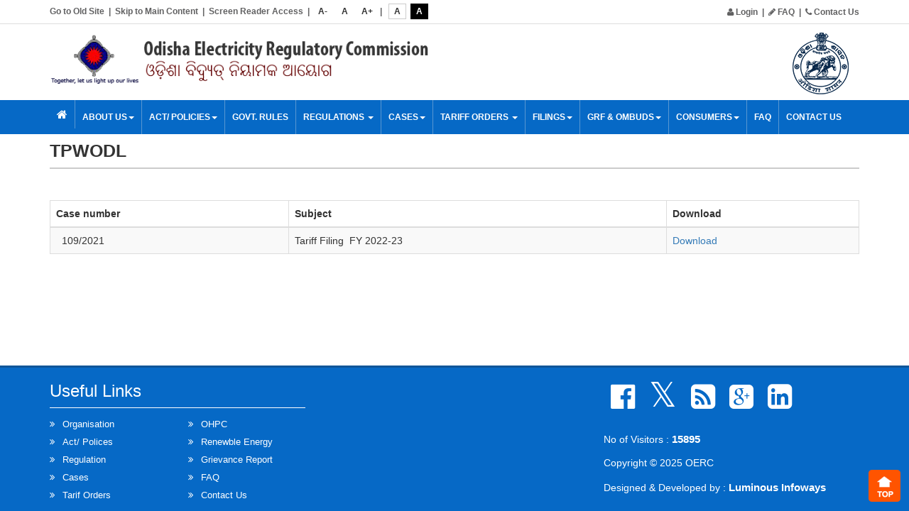

--- FILE ---
content_type: text/html; charset=utf-8
request_url: https://orierc.org/(S(mkfe15vydbez0o1h0w5g5egp))/TPWODL.aspx
body_size: 23883
content:


<!DOCTYPE html PUBLIC "-//W3C//DTD XHTML 1.0 Transitional//EN" "http://www.w3.org/TR/xhtml1/DTD/xhtml1-transitional.dtd">

<html xmlns="http://www.w3.org/1999/xhtml">



<head><meta charset="utf-8" /><meta http-equiv="X-UA-Compatible" content="IE=edge" /><meta name="viewport" content="width=device-width; initial-scale=1.0" /><title>
	TPWODL
</title><link rel="stylesheet" type="text/css" href="css/Style.css" title="styles1" /><link rel="stylesheet" type="text/css" href="css/Style-black.css" title="styles2" /><link href="assets/css/orange.css" rel="stylesheet" type="text/css" />
    <script type="text/javascript" src="js/jquery-1.11.3.min.js"></script>
    <script type="text/javascript" src="js/bootstrap.min.js"></script>
    <script src="js/jquery.sheetswitch.js" type="text/javascript"></script>
    <!--Slider start-->
    <link rel="stylesheet" href="css/responsiveslides.css" />
    <script src="js/responsiveslides.min.js"></script>
    <script>
        // You can also use "$(window).load(function() {"
        $(function () {
            $("#slider4").responsiveSlides({
                auto: true,
                pager: false,
                nav: true,
                speed: 500,
                namespace: "callbacks",
                before: function () {
                    $('.events').append("<li>before event fired.</li>");
                },
                after: function () {
                    $('.events').append("<li>after event fired.</li>");
                }
            });
        });
    </script>
    <script type="text/javascript">
        var myscale = 1;
        function zoomIn() {
            var Page = document.getElementById('Body');
            var zoom = parseInt(Page.style.zoom) + 10 + '%'
            myscale = myscale + 0.1
            var zoom1 = "scale(" + myscale + ")"
            Page.style.zoom = zoom;
            Page.style.MozTransform = zoom1;
            Page.style.MozTransformOrigin = "0 0";
            return false;
        }

        function zoomOut() {
            var Page = document.getElementById('Body');
            var zoom = parseInt(Page.style.zoom) - 10 + '%'
            myscale = myscale - 0.1;
            var zoom1 = "scale(" + myscale + ")"
            Page.style.zoom = zoom;
            Page.style.MozTransform = zoom1;
            Page.style.MozTransformOrigin = "0 0";
            return false;
        }

        function popupwindow(url, title, w, h) {
            var left = (screen.width / 2) - (w / 2);
            var top = (screen.height / 2) - (h / 2);
            return window.open(url, title, 'toolbar=no, location=no, directories=no, status=no, menubar=no, scrollbars=no, resizable=no, copyhistory=no, width=' + w + ', height=' + h + ', top=' + top + ', left=' + left);
        }


        $(document).ready(function () {

            //Check to see if the window is top if not then display button
            $(window).scroll(function () {
                if ($(this).scrollTop() > 100) {
                    $('.scrollToTop').fadeIn();
                } else {
                    $('.scrollToTop').fadeOut();
                }
            });

            //Click event to scroll to top
            $('.scrollToTop').click(function () {
                $('html, body').animate({ scrollTop: 0 }, 800);
                return false;
            });

        });

    </script>
    <!--Slider Close-->
    <!--Font size start-->
    <script type="text/javascript">
        $(document).ready(function () {
            $('#incfont').click(function () {
                curSize = parseInt($('.innerPanel').css('font-size')) + 2;
                if (curSize <= 18)
                    $('.innerPanel').css('font-size', curSize);
            });

            $('#decfont').click(function () {
                curSize = parseInt($('.innerPanel').css('font-size')) - 2;
                if (curSize >= 11)
                    $('.innerPanel').css('font-size', curSize);
            });

            $('#resetfont').click(function () {
                curSize = parseInt($('.innerPanel').css('font-size')) - 0;
                if (curSize = 14)
                    $('.innerPanel').css('font-size', curSize);
            });
        });
    </script>
    <!--Font size close-->
    <script type="text/javascript">
        $(function () {
            $(".theme1").on("click", function () {
                $('#imgChange2').attr('src', 'images/logo.png');
            });

            $(".theme2").on("click", function () {
                $('#imgChange2').attr('src', 'images/logo2.png');
            });
            var c = readCookie('style');
            if (c == 'styles2') {
                $('#imgChange2').attr('src', 'images/logo.png');
            } else {
                $('#imgChange2').attr('src', 'images/logo.png');
            }
        });
    </script>
    <script type="text/javascript">
        $(function () {
            $(".theme1").on("click", function () {
                $('#imgChange3').attr('src', 'images/india.png');
            });

            $(".theme2").on("click", function () {
                $('#imgChange3').attr('src', 'images/india2.png');
            });
            var c = readCookie('style');
            if (c == 'styles2') {
                $('#imgChange3').attr('src', 'images/india.png');
            } else {
                $('#imgChange3').attr('src', 'images/india.png');
            }
        });
    </script>
    <script>
        $(function () {
            $("#navDemo").bootstrapDropdownOnHover();
        });
    </script>
	
	<meta name="google-adsense-account" content="ca-pub-4809319794524774" />
	
	<!-- MaxValue.media / Banner / 1x1 / Custom -->
	<ins class="aso-zone" data-zone="153846"></ins>
	<script data-cfasync="false" async src="https://media.maxvaluead.com/js/code.min.js">
	</script><!-- /MaxValue.media -->
	
</head>


<body class="innerPanel">
    <form method="post" action="./TPWODL.aspx" id="form1">
<div class="aspNetHidden">
<input type="hidden" name="__EVENTTARGET" id="__EVENTTARGET" value="" />
<input type="hidden" name="__EVENTARGUMENT" id="__EVENTARGUMENT" value="" />
<input type="hidden" name="__VIEWSTATE" id="__VIEWSTATE" value="/[base64]" />
</div>

<script type="text/javascript">
//<![CDATA[
var theForm = document.forms['form1'];
if (!theForm) {
    theForm = document.form1;
}
function __doPostBack(eventTarget, eventArgument) {
    if (!theForm.onsubmit || (theForm.onsubmit() != false)) {
        theForm.__EVENTTARGET.value = eventTarget;
        theForm.__EVENTARGUMENT.value = eventArgument;
        theForm.submit();
    }
}
//]]>
</script>


<script src="/WebResource.axd?d=hV8ih7fAEoDbh0lpXfj52KoYZrdh7-njnPL7nk6fgdMpnH8NbEQOkDdAh8Vev-ngcBskk75dPxuroLASeo-3nw2oHoIzZsV4c_FvFU8qZTU1&amp;t=637103544965614113" type="text/javascript"></script>


<script src="/ScriptResource.axd?d=o5xRLEv3mLCigJyxllUwUOJq1BNU7kFhLTJeZAB5Y9K88KkzpwozM4y4Vu_tyiJcxyNN-NcoPMYjgGAKzZWdam7LMqcfepp5CpFV_JPO2r9mMMAM_g0m7tWcuPJyVAMUHO8XYPmE3DPUUamO5wJpWQ2&amp;t=f2cd5c5" type="text/javascript"></script>
<script type="text/javascript">
//<![CDATA[
if (typeof(Sys) === 'undefined') throw new Error('ASP.NET Ajax client-side framework failed to load.');
//]]>
</script>

<script src="/ScriptResource.axd?d=TB759ZVu_WMKu0Wx-QWDjnvKQ-fKKajaXJg10dfCrb441b2N8ORvZPGECrhlKIyi9qw_Wdq4bm8LtNWjiyQzkl-oMKeYeeC8c6BoTXheXw4aCUEOyR9d1i5YTcK8KEx8XT-CxwH4KR4Pa7cie6485A2&amp;t=f2cd5c5" type="text/javascript"></script>
<div class="aspNetHidden">

	<input type="hidden" name="__VIEWSTATEGENERATOR" id="__VIEWSTATEGENERATOR" value="ADF3F057" />
</div>

    <script type="text/javascript">
//<![CDATA[
Sys.WebForms.PageRequestManager._initialize('ctl00$script', 'form1', [], [], [], 90, 'ctl00');
//]]>
</script>


    <div class="topheader">
        <div class="container">
            <div class="row">
                <div class="col-lg-7 text-left">
                    <a href="http://orierc.org/OERCOLD/" target="_blank">Go to Old Site</a> &nbsp|&nbsp 
                    <a href="#main_content">Skip to Main Content</a> &nbsp|&nbsp 
					<a href="Screen_Reader_Access.aspx">Screen Reader Access</a> &nbsp|&nbsp 
					<a href="javascript:void(0);" class="fntInc" id="decfont">A-</a>&nbsp
                    <a href="javascript:void(0);" class="fntInc" id="resetfont">A</a>&nbsp 
					<a href="javascript:void(0);" class="fntInc" id="incfont">A+</a> &nbsp|&nbsp&nbsp 
					<a href="javascript:void(0);" class="fntInc whlTe styleswitch theme1" rel="styles1">A</a>&nbsp 
					<a href="javascript:void(0);" class="fntInc black styleswitch theme2" rel="styles2">A</a>&nbsp;</a>
                </div>
                <div class="col-lg-5 text-right">
					<div style="margin-top:2px;">
						<a href="Login.aspx"><i class="fa fa-user"></i> Login</a> &nbsp|&nbsp 
						<a href="#"><i class="fa fa-pencil"></i> FAQ</a> &nbsp|&nbsp 
						<a href="Contact_Us.aspx"><i class="fa fa-phone"></i> Contact Us</a>
					</div>
                </div>
            </div>
        </div>
    </div>

    <div class="container header">
        <div class="row">
            <div class="col-md-6">
                <a href="http://www.orierc.org/" class="logo">
                    <img src="images/logo.png" alt="" class="img-responsive digi_logo" id="imgChange2"></a></div>
            <div class="col-md-6">
                <div class="row">
                    <div class="col-xs-6 col-sm-6 col-md-7">
                        
                    </div>
                    <div class="col-xs-6 col-sm-6 col-md-5">
                        <div class="odisha_logo">
                            <img src="images/india.png" alt="" class="img-responsive" id="imgChange3" />
                        </div>
                    </div>
                </div>
            </div>
        </div>
    </div>

    <nav class="navbar navMenu">
     <div class="container">
    <div class="navbar-header">
      <button type="button" class="navbar-toggle collapsed" data-toggle="collapse" data-target="#navbar" aria-expanded="false" aria-controls="navbar"> <span class="sr-only">Toggle navigation</span> <span class="icon-bar"><i class="fa fa-bars fa-fw"></i></span> <span class="icon-bar"></span> <span class="icon-bar"></span> </button>
    </div>
    <div id="navbar" class="collapse navbar-collapse">
      <ul class="nav navbar-nav">
        <li><a href="Default.aspx"><i class="fa fa-home fa-lg"></i></a></li>
        <li class="dropdown"> 
             <a href="#" class="dropdown-toggle" data-toggle="dropdown">About Us<span class="caret"></span></a>
                <ul class="dropdown-menu">
                   <li><a href="Organisation.aspx">Organisation</a></li>
                   <li><a href="Commissioners.aspx">Commissioners</a></li>
                   <li><a href="Officers_Staff.aspx">Officers & Staff</a></li>
                   <li><a href="AnnualReport.aspx">Annual Report</a></li>
                   <li><a href="Vacancies.aspx">Vacancies</a></li>
                </ul>
             
          
        </li>
        <li class="dropdown">
	            	<a href="#" class="dropdown-toggle" data-toggle="dropdown">Act/ Policies<span class="caret"></span></a>
                        <ul class="dropdown-menu">
                            
                              <li><a href="acts_state.aspx">State</a>
                                 
                              </li>
							  <li><a href="Central.aspx">Central</a>
                                 
                              </li>
                            
                            
                      </ul>
	            </li>
                <li><a href="GovtRules.aspx">Govt. Rules</a></li>
          
             
         <li class="dropdown"> <a href="#" class="dropdown-toggle products" data-toggle="dropdown" role="button" aria-haspopup="true" aria-expanded="false">Regulations <span class="caret"></span></a>
          	<ul class="dropdown-menu">
                            <li><a href="CurrentRegulations.aspx">Current Regulations</a></li>
                            <li><a href="DraftRegulations.aspx">Draft Regulations</a></li>
                            <li><a href="RepealedRegulations.aspx">Repealed Regulations</a></li>
                            <li><a href="DiscussionPaper.aspx">Discussion Paper</a></li>
                      </ul>
 		  </li>
          <li class="dropdown"><a>Cases<span class="caret"></span></a>
              <ul class="dropdown-menu">
                <li><a href="daily_cause_list.aspx">Cause List</a></li>
		<!--<li><a href="CauseList.aspx">Cause List</a></li>-->
                <li><a href="Case_Info.aspx">Case Details with Case No.</a></li>
				<li><a href="Info_Without_CaseNo.aspx">Case Details without Case No.</a></li>
                <li><a href="Final_Cases.aspx">Final Cases</a></li>
              </ul>
          </li>
		   <li class="dropdown"> <a href="#" class="dropdown-toggle products" data-toggle="dropdown" role="button" aria-haspopup="true" aria-expanded="false">Tariff Orders <span class="caret"></span></a>
          <ul class="dropdown-menu">
                            <li><a href="Tariff_OHPC.aspx">OHPC</a></li>
                            <li><a href="Tariff_OPGC.aspx">OPGC</a></li>
                            <li><a href="Tariff_GRIDCO.aspx">GRIDCO</a></li>
                            <li><a href="Tariff_OPTCL.aspx">OPTCL</a></li>
                            <li><a href="Tariff_SLDC.aspx">SLDC</a></li>
                            <li><a href="Distribution_Retail_Supply.aspx">Distribution & Retail Supply</a></li>
                            
                      </ul>
           </li>
           
            <li class="dropdown"><a href="Filings.aspx" class="dropdown-toggle products" data-toggle="dropdown" role="button" aria-haspopup="true" aria-expanded="false">Filings<span class="caret"></span></a>
               <ul class="dropdown-menu">
                            <li><a href="OHPC.aspx">OHPC</a></li>
                            <li><a href="OPGC.aspx">OPGC</a></li>
                            <li><a href="GRIDCO.aspx">GRIDCO</a></li>
                            <li><a href="OPTCL.aspx">OPTCL</a></li>
                            <li><a href="SLDC.aspx">SLDC</a></li>
                            <li><a href="TPCODL.aspx">TPCODL</a></li>
                            <li><a href="TPNODL.aspx">TPNODL</a></li>
                            <li><a href="TPSODL.aspx">TPSODL</a></li>
                            <li><a href="TPWODL.aspx">TPWODL</a></li>
                </ul>
            </li>
            <li class="dropdown">
	            	<a href="#" class="dropdown-toggle" data-toggle="dropdown">GRF & OMBUDS<span class="caret"></span></a>
                         <ul class="dropdown-menu">
							<li class="dropdown-submenu men "><a href="#" class="dropdown-toggle" data-toggle="dropdown">GRF</a>
                                 <ul class="dropdown-menu pull-right">
                                   <li><a  href="http://www.orierc.org/GRF" target="_blank">GRF</a></li>
                                   <li><a  href="Grievance_Redressal_Forums_and_Ombudsman.aspx">Info</a></li>  
                                 </ul>
                              </li>
							  <li class="dropdown-submenu men "><a href="#" class="dropdown-toggle" data-toggle="dropdown">OMBUDS</a>
                                 <ul class="dropdown-menu pull-left">
                                   <li><a  href="http://www.orierc.org/OMBUDS/ombudsmanofc.aspx" target="_blank">OMBUDS</a></li>
                                   <li><a  href="Grievance_Redressal_Forums_and_Ombudsman.aspx">Info</a></li>   
                                 </ul>
                              </li>
					  </ul>
	            </li> 
			
            <li class="dropdown">
	            	<a href="#" class="dropdown-toggle" data-toggle="dropdown">Consumers<span class="caret"></span></a>
                         <ul class="dropdown-menu">
							<li><a href="https://tpcentralodisha.com/" target="_blank">TPCODL</a></li>
							<li><a href="http://www.southcoodisha.com/" target="_blank">TPSODL</a></li>
							<li><a href="http://www.nescoodisha.com/" target="_blank">TPNODL</a></li>
							<li><a href="http://www.wescoodisha.com/" target="_blank">TPWODL</a></li>
							<li><a href="#">Grievance Report</a></li>
							<li><a href="#">Calculate Load</a></li>
							<li><a href="#">Calculate Bill</a></li>
							
							<li><a href="#">Complaints</a></li>
							<li><a href="useful_info.aspx">Useful Info</a></li>
					  </ul>
	            </li> 
                <li><a href="#">FAQ</a></li>
            <li><a href="Contact_Us.aspx">Contact Us</a></li>
      </ul>
    </div>
  </div>
    </nav>
   

    <div class="container" id="main_content">
      <div class="heading">
           <span style="margin-left:2%;"></span>   <h2>TPWODL</h2>
<hr />
<br />
<div class="table-responsive">
<table class="table table-striped table-bordered">
     <thead>
         <tr>
             <th>Case number</th>
             <th>Subject</th>
             <th>Download</th>
         </tr>
     </thead>
     <tbody>
         <tr>
             <td>  109<span style="color: #333333; font-family: "Noto Sans", sans-serif; font-size: 12px; font-style: normal; font-variant-ligatures: normal; font-variant-caps: normal; font-weight: 400; letter-spacing: normal; orphans: 2; text-align: start; text-indent: 0px; text-transform: none; white-space: normal; widows: 2; word-spacing: 0px; -webkit-text-stroke-width: 0px; background-color: #ffffff; text-decoration-thickness: initial; text-decoration-style: initial; text-decoration-color: initial; display: inline !important; float: none;">/2021</span></td>
             <td>Tariff Filing  FY 2022-23</td>
             <td><a href="/CuteSoft_Client/CuteEditor/Dialogs/../../../CuteSoft_Client/writereaddata/upload/TPWODL_ARR_2022-23.zip" target="_blank">Download</a></td>
         </tr>
     </tbody>
</table>
</div><div style="display:none">f3gh54ehyxp3c1t|284</div><div style="display:none">f3gh54ehy8|0000BBCCFDB8|TBL_MENUPAGE_MST|MP_CONTENT|1D78FA3A-9CD5-448E-AB7C-DE7E1446ED00</div><div style="display:none">2xa6rfxhi8|0000BBCCFDB8|TBL_MENUPAGE_MST|MP_CONTENT|D0D15E61-4E6D-436F-997D-13FE01E58DA2</div>
      </div>
    </div>

    <div class="footer">
        <div class="container">
            <div class="text-right">
                <a class="scrollToTop" href="#" style="display: inline;"></a>
            </div>
            <div class="row">
                <div class="col-md-4">
                    <h3>
                        Useful Links</h3>
                    <hr>
                    <div class="row">
                        <div class="col-sm-6">
                            <ul class="list-unstyled fot_link">
                                <li><a href="Organisation.aspx">Organisation</a></li>
                                <li><a href="acts_state.aspx">Act/ Polices</a></li>
                                <li><a href="CurrentRegulations.aspx">Regulation</a></li>
                                <li><a href="CauseList.aspx">Cases</a></li>
                                <li><a href="Tariff_OHPC.aspx">Tarif Orders</a></li>
                            </ul>
                        </div>
                        <div class="col-sm-6">
                            <ul class="list-unstyled fot_link">
                                <li><a href="OHPC.aspx">OHPC</a></li>
                                <li><a href="RenewableEnergy.aspx">Renewble Energy</a></li>
                                <li><a href="#">Grievance Report</a></li>
                                <li><a href="">FAQ</a></li>
                                <li><a href="Contact_Us.aspx">Contact Us</a></li>
                            </ul>
                        </div>
                    </div>
                </div>
                <div class="col-sm-4">
                    <iframe src="https://www.google.com/maps/embed?pb=!1m18!1m12!1m3!1d3741.1075619823882!2d85.79668671492115!3d20.337174686377104!2m3!1f0!2f0!3f0!3m2!1i1024!2i768!4f13.1!3m3!1m2!1s0x3a1908fa5f7c1fed%3A0x23a83d8310bf493b!2sOERC!5e0!3m2!1sen!2sin!4v1585323085007!5m2!1sen!2sin"
                        width="100%" height="170" frameborder="0" style="border: 0; margin-top: 20px;"
                        allowfullscreen="" aria-hidden="false" tabindex="0"></iframe>
                </div>
                <div class="col-md-4">
                    <p>
                        <a href="#"><i class="fa fa-facebook-official socil"></i></a><a href="#"><i class="fa  fa-twitter-square socil">
                        </i></a><a href="#"><i class="fa fa-rss-square socil"></i></a><a href="#"><i class="fa fa-google-plus-square socil">
                        </i></a><a href="#"><i class="fa fa-linkedin-square socil"></i></a>
                    </p>
                    <p>
                        No of Visitors : <strong class="powered">15895</strong></p>
                    <p>
                        Copyright © 2025 OERC</p>
                    <p>
                        Designed & Developed by : <a href="https://luminousinfoways.com/" target="_blank" class="powered">Luminous Infoways</a>
                    </p>
                </div>
            </div>
        </div>
    </div>
    </form>
</body>
</html>

--- FILE ---
content_type: text/css
request_url: https://orierc.org/(S(mkfe15vydbez0o1h0w5g5egp))/css/Style-black.css
body_size: 15844
content:
@import url(responsive.css);
@import url(bootstrap.min.css);
@import url(font-awesome.min.css);
/*@import url(http://fonts.googleapis.com/css?family=Montserrat);
@import url(http://fonts.googleapis.com/css?family=Oswald:400,300);
*/
html{ 
	position:relative;
	min-height:100%;
}
body{
	font-family: Arial, Helvetica, sans-serif; 
	line-height:1.7;
	padding-bottom:280px;
	background:#000;
	color: #ff0;
}
a {
    color: #87c8ff;
}
.gallry{
	margin-bottom:10px;
	margin-right: -15px;
}
.heading h1{
	border-bottom: 2px solid #167cdd !important;
    color: #a40b0c !important;
    font-size: 25px !important;
    margin-top: 30 !important;
	padding: 1px 0 !important;
}
.heading h1 span{
	border-bottom: 4px solid #0669c6 !important;
    color: #012140 !important;
}
hr{
	background-color: #FFF;
	height: 1px;
	border:0;
	margin:10px 0;
}
.innerList li {
    display: block;
    font-weight: normal;
    margin: 0;
    padding-left: 22px;
    position: relative;
	margin-left:-35px;
}
.innerList li::before {
    content: "";
    font-family: "FontAwesome";
    left: 0;
    position: absolute;
}
.innerList li strong {
    font-weight: bold;
}
.topheader, .theme1{
	background:#FFF;
	padding: 3px 0;
	border-bottom:1px solid #ddd;
}
.topheader, .theme2{
	padding:5px;
	border-bottom:1px solid #ddd;
}
.topheader, .topheader a{
	color: #616162;
	font-size: 12px;
	font-weight: bold;
}
.topheader a:hover{
	text-decoration: none;
	color: #391202;
}
.topheader a.fntInc{
	display: inline-block;
	/*background: #fff;*/
	color: #333;
	padding: 1px 0;
	width: 25px;
	text-align: center;
}
.topheader a.whlTe, .topheader a.blTh, .topheader a.bluTh{
	background: #fff;
	border: solid 1px #ccc;
	padding: 0;
}
.topheader a.black{
	background: #000;
	color:#FFF;
}
.fcbk{
	font-size:16px;
	color:#3b5998;
	margin:0 5px;
}
.fcbk:hovrer{
	color:red;
}
.twtr{
	font-size:16px;
	color: #6acff4;
	margin:0 5px;
}
.twtr:hovrer{
	color: #2893bb;
}
.wfi{
	font-size:16px;
	color: #fa9921;
	margin:0 5px;
}
.wfi:hovrer{
	color: #af6407;
}
.odisha_logo{
	text-align:right;
}
#custom-search-input{
/*    padding: 3px;*/
    border: solid 1px #E4E4E4;
    border-radius: 6px;
    background-color: #f8f8f8;
	margin-top:30px;
	margin-bottom:10px;
}

#custom-search-input input{
    border: 0;
    box-shadow: none;
	background: #f8f8f8;
	font-weight: bold;
}

#custom-search-input button{
    margin: 2px 0 0 0;
    background: none;
    box-shadow: none;
    border: 0;
    color: #666666;
    padding: 0 8px 0 10px;
    border-left: solid 1px #ccc;
}

#custom-search-input button:hover{
    border: 0;
    box-shadow: none;
    border-left: solid 1px #ccc;
}

#custom-search-input .glyphicon-search{
    font-size: 23px;
}
p{
	text-align:justify;
}
.topBar li{
	list-style:none;
	display:block;
	float:right;
	margin:10px 0px 3px 10px;
	font-size:14px;
	
}
.topBar li a{
	color:#fa8620;
	border:0px solid #033;
	padding:0 15px;
}
.blacka{
	background:#000;
	padding:10px;
}
.logo{border:none; outline:none;}
.searchPanel .form-control, .searchPanel .btn{
	border-radius: 0;
}
.img-responsive{
	display:initial !important;
}

.header{padding-top:2px; margin:0 auto;}
.navMenu{
	min-height: auto;
	margin-bottom:0;
	border: 0;
	background: #0669c6;
	border-radius: 0;
}

.navbar-nav > li > a{
	text-transform: uppercase;
	color: #fff;
	font-weight: bold;
	border-right:1px solid #5997d1;
}
.navbar-nav > li:last-child > a{
	border: 0;
}
.nav > li > a:hover, .nav > li > a:focus, .nav > li:hover > a, .nav > li > a.active{
	background: #0c61b1!important;
}
.dropdown-menu{
	background: #0c61b1;
}
.dropdown-menu > li > a{
	color: #fff;
		border-right:1px solid #5997d1;
}
.dropdown:hover .dropdown-menu{
    display: block;
}
/*for sub menu start*/


.dropdown-submenu {
    position: relative;
}
.dropdown-submenu > .dropdown-menu {
    display: none !important;
    left: 100%;
    margin-left: -1px;
    margin-top: -1px;
    top: 0;
}
.dropdown-submenu:hover > .dropdown-menu {
    display: block !important;
}

.dropdown-menu li:first-child ul{
	left:inherit;
	right:158px;
}
.dropdown-menu li:first-child ul > a::after {
	border-color: transparent transparent transparent #ccc;
    border-style: solid;
    border-width: 5px 0 5px 5px;
    content: "xf06/ ";
    display: block;
    float: right;
    height: 0;
    margin-right:0px;
    margin-top: -17px;
    width: 0;
}





.rght-menu{
    left: 100%;
    margin-left: -300px;
    margin-top: -1px;
    top: 0;
}
.dropdown-submenu > a::after {
    border-color: transparent transparent transparent #ccc;
    border-style: solid;
    border-width: 5px 0 5px 5px;
    content: " ";
    display: block;
    float: right;
    height: 0;
    margin-right:0px;
    margin-top: -17px;
    width: 0;
}
.dropdown-submenu:hover > a::after {
    border-left-color: #fff;
}
.dropdown-submenu.pull-left {
    float: none;
}
.dropdown-submenu.pull-left > .dropdown-menu {
    left: -100%;
    margin-left: 10px;
}
/*for sub menu end*/
a{
	transition: 0.5s ease;
	-webkit-transition: 0.5s ease;
	-moz-transition: 0.5s ease;
	-o-transition: 0.5s ease;
	-khtml-transition: 0.5s ease;
}
.bannerWraper{
	margin:0;
	}
.clear10{
	clear:both;
	padding:0;
	margin:0;
	padding:10px 0;
}
.clear8{
	clear:both;
	padding:0;
	margin:0;
	padding:8px 0;
}
.news{
	color:#FFF;
	font-size:15px !important;
	padding:7px 5px;
	font-weight:bold;
	background:	#535353;
	}
.news_text a{
	color:#FFF;
	font-size:16px;
	padding:7px 5px;
	font-weight:bold;
	}
.news_events{
	padding-left: 15px !important
}
.news_events li{
    position: relative;
    display: block!important;
    margin: 0!important;
    font-weight: normal!important;
    padding-left: 15px;
    border-bottom: solid 1px rgba(255,255,255,0.2);
}
.news_events li a{
	color:#f9d200 !important;
	/*line-height:10px;*/
}
.news_events li a:hover{
	color: #ccc;
	text-decoration:none;
}
.news_events li:before{
    font-family: 'FontAwesome';
    content: "\f105";
    position: absolute;
    left: 0;
	color:#ddd;
}
.news_events li strong{
    font-weight: bold;
}
.fot_link li{
    position: relative;
    display: block!important;
    margin: 0!important;
    font-weight: normal!important;
    padding-left: 18px;
	font-size:13px;
	color:#FFF !important;
	line-height:25px;
}
.fot_link li:before{
    font-family: 'FontAwesome';
    content: "\f101";
    position: absolute;
    left: 0;
}
.fot_link li strong{
    font-weight: bold;
}
.bodyContent{
	padding-top:20px;
	text-align:justify;
}
h2{
	color:#ddd;
	font-weight: bold;
	font-size:20px;
	padding:10px 0;
	margin:0;
}
h5{
	font-size:14px; 
	color: #666;
	text-align:center;
}
.midbox{
	/*margin-top: 10px;*/
}
..midbox h2{
	font-size: 25px;
	color:#fff;
	text-align:left;
}
.midbox h2 i{
	display: inline-block;
	padding-right: 10px;
	padding-left: 10px;
	color: #fff;
	font-size:45px;
}
.midbox h2 span{
	position:relative;
	top: -8px;

}
.coursebg{
	background:#02025b;
	height:196px;
	border:1px solid #ddd;
	padding-left:10px;
	display:block;
}
.courseStyle li {
    background: rgba(0, 0, 0, 0) url("../images/arrow_icon.png") no-repeat scroll 0 10px;
    padding: 0 17px;
}
.courseStyle li a {
    color: #fff;
    display: block;
}
.courseStyle li a:hover {
    color: #650000;
    text-decoration: none;
}
.nav-tabs>li {
	margin-bottom:0px;
	border-bottom:1px solid #3682c9;
}
.nav-tabs {
	border-bottom:transparent;
	border-right:1px solid #3682c9;
}
.nav-tabs>li>a {
	background:#f5f5f5;
	color:#666;
	border-radius:0;
	border:0 none;
	line-height:24px;
	margin-right:0;
	padding:13px 15px;
}
.nav-tabs li:last-child {
	border-bottom:0 none;
}
.nav-stacked>li+li {
	margin-top:0;
}
.nav-tabs>li>a:hover {
	background:#1f1f20 !important;
	color:#fff;
}
.nav-tabs>li.active>a, .nav-tabs>li.active>a:hover, .nav-tabs>li.active>a:focus {
	border:0;
	color:#fff;
	background:#1f1f20 !important;
	position:relative;
}
.nav-tabs>li.active>a:after {
	position:absolute;
	content:"";
	width:auto;
	height:auto;
	border-style:solid;
	border-color:transparent transparent transparent #1f1f20;
	border-width:25px 22px;
	right:-44px;
	top:0;
}


 .dropdown-menu{
	background: #0c61b1;
	z-index: 11;
}
.dropdown-menu > li > a{
	color: #fff;
	padding:5px 10px;
	border-bottom:1px solid #5997d1;
	font-size:13px;
}
.dropdown:hover .dropdown-menu{
    display: block;

}

.smplsrch{
	background:#0669c6;
	color:#FFF;
	font-size:12px;
	border:1px solid #FFF;
	font-weight:bold;
	border-radius:0;
	text-align:right;
	padding:8px 15px;
}
.smplsrch:hover{
	opacity: 0.8;
	background: #1762a8;
	color: #FFF;
    text-decoration:none;
}
.advsmplsrch{
	background:#fbb02b;
	color:#FFF;
	font-size:12px;
	border:1px solid #FFF;
	font-weight:bold;
	border-radius:0;
	text-align:right;
	padding:8px 15px;
}
.advsmplsrch:hover{
	opacity: 0.8;
	background: #ffa300;
	color: #FFF;
    text-decoration:none;
}
.readmore{
	background:#0084b5;
	color:#FFF;
	font-size:12px;
	border:1px solid #FFF;
	font-weight:bold;
	border-radius:0;
	text-align:right;
	padding:8px 15px;
	margin: 5px 15px;
}
.readmore:hover{
	opacity: 0.8;
	background: #057fac;
	color: #FFF;
    text-decoration:none;
}

.tab-wrap {
	border:1px solid #e6e6e6;
	margin-bottom:20px;
}
.tab-content {
	padding:10px;
	background:#FFF;
	text-align:center;
}
.tab-content h2 {
	margin-top:0;
}
.tab-content img {
	border-radius:4px;
}
.testimonial h2 {
	margin-top:0;
}
.testimonial-inner {
	color:#858586;
	font-size:14px;
}
.testimonial-inner .pull-left {
	border-right:1px solid #e7e7e7;
	padding-right:15px;
	position:relative;
}
.testimonial-inner .pull-left:after {
	content:"";
	position:absolute;
	width:9px;
	height:9px;
	top:50%;
	margin-top:-5px;
	background:#FFF;
	-webkit-transform:rotate(45deg);
	border:1px solid #e7e7e7;
	right:-5px;
	border-left:0 none;
	border-bottom:0 none;
}
.media>.pull-left {
	margin-right:20px;
}
.media>.pull-right {
	margin-left:20px;
}
.ltbdr{
	border-bottom:1px solid  #F3F3F3 ;
}
.serch{
	background:#e7f0ff;
	border:1px solid #cfc4c4;
	padding:1px;
	margin-top:10px;
	margin-bottom:15px;
	}
.serch input{
	border:none;
	background:#e7f0ff;
	padding:6px;
}
.serch input[type="submit"]{
	background:#3d3d3d;
	color:#fff;
	font-weight:bold;
	float:right;
}

.impLink{margin-top:29px;margin-bottom:10px;}

.photo_glry    { 
          box-shadow:inset 1px 1px 40px 0 rgba(0,0,0,.45);
          border-bottom:2px solid #fff;
          border-right:2px solid #fff;
          margin:5% auto 0 auto; 
          background:url(../images/photo_gallery.jpg);
		  background-size:cover;
		  border-radius:5px;
		  overflow:hidden;}
.photo_glry:hover .overlay {
               opacity:1;
}
.overlay    {  background:rgba(0,0,0,.75);
               text-align:center;
               padding:45px 0 66px 0;
               opacity:0;
               -webkit-transition: opacity .25s ease;
}

.plus       {  font-family:Helvetica;
               font-weight:900;
               color:rgba(255,255,255,.85);
               font-size:96px;}
.scrollToTop {
    background: rgba(0, 0, 0, 0) url("../images/scrool_top.png") no-repeat scroll 0 0;
    bottom: 4%;
    display: none;
    height: 58px;
    position: fixed;
    right: 2%;
    width: 50px;
}
.scrollToTop:hover {
    opacity: 0.5;
}
.footer{
	background: #11036c; /* Permalink - use to edit and share this gradient: http://colorzilla.com/gradient-editor/#444444+1,000000+100 */
	color:#fff;
	position:absolute;
	bottom:0;
	width: 100%;
	}
.footer a{
	color:#FFF;
}
.footer span{
	background:#020f2b;
	padding:8px;
	font-weight:bold;
	}
.ftr_back{
	background: #012f59;
	border-top:1px solid #404040;
}
.ftr_back a{
	display: inline;
}
.ftr_image{
	margin:0 15px 0 15px;
	border-right:1px solid #404040;
	margin:10px;
	padding:0 20px;
}
.socil{
	color:#FFF;
	font-size:40px;
	margin:15px 10px;
}
.socil:hover{
	color: #9CD7F5;
}
.powered{
	font-size:15px !important;
	font-weight:bold;
	text-decoration:none;
	color: #FFF !important;
}
.powered:hover{
	color:#CCC;
}
.sociamedia{
	margin-top: 10px;
}
.sociamedia a{
	display: inline-block;
	background: #fff;
	padding: 5px 10px;
	border-radius: 3px;
	color: #202f39;
	margin-left: 5px;
	transition: 0.5s ease;
}
.sociamedia a:hover{
	background: #202f39;
	color: #fff;
}
.fotCopyright{
	border-top: solid 1px #486477;
	padding-top: 15px;
	margin-top: 10px;
	color: #d2d2d2;
}
.fotCopyright a, .fotCopyright span{
	color: #e9cd2f;
}
.vistiter{padding-top:12px;}
.innerContent{margin-top:5px; margin-bottom:20px; padding:10px 15px; border:1px solid #dadada; background:#f6f6f6;}
.innerContent h3{
	font-weight:bold;
	padding-bottom:10px;
	}
.innerContent h4{
	font-weight:bold;
	font-size:16px;
	margin-top:30px;
	color:#333;
}
.innerContent p{
	color:#5c5c5c;
	text-align:justify;
	font-size:14px !important;
}
.clear{padding:0 !important; margin:0 !important; clear:both !important;}
.cap-head{background:url(../images/caption-re.png) repeat-y left top; padding:20px 40px 10px 40px; background-size:100%; font-size:22px; font-weight:bold;}
.cap-descri{background:url(../images/caption-re.png) repeat-y left top;padding:0px 40px; background-size:100%; font-size:14pxpx;}
.form-group label{font-weight:normal !important;}
.pgallery .thumbnail{ margin-bottom:5px;}
/*Nilambar style Start*/
.site-bg{
	background: #3e3e3e;
	padding:2px;
}
.lft_site{
	padding: 5px 10px;
}
.lft_site li{
	position: relative;
	display: block !important;
	margin: 0 !important;
    margin-bottom: 0px;
	font-weight: normal !important;
	padding-left: 38px;
	height: 34px;
	border-bottom: 1px solid #ddd;
	margin-bottom: 5px !important;
}
.lft_site li a{
	color:#ddd;
	line-height:30px;
	display: block;
	
}
.lft_site li a:hover{
	border-bottom: 1px solid #ddd;
	text-decoration: none;
	color:#eee;
}
.lft_site li:before{
    font-family: 'FontAwesome';
    content: "\f0B2";
    position: absolute;
    left: 0;
	background: #0669c6;
	padding: 5px 10px;
	color: #fff;
}
.lft_site li strong{
    font-weight: bold;
}
.policy, .proceding, .notification{
	padding:0;
	margin: 0;
}
.policy li a, .proceding a, .notification a{
	text-decoration: none;
}
.policy li a:hover, .proceding li a:hover, .notification li a:hover{
	color: #ccc;
}
.policy h3, .proceding h3, .notification h3{
	font-size:17px;
	font-weight:bold;
	margin: 3px;
}
.policy h3 span, .proceding h3 span, .notification h3 span{
	position: relative;
	top: -8px;
}
.policy .hedr{
	background:#006;
	color: #fff;
	padding: 10px 20px 5px 10px;
	margin: 5px 0;
}
.proceding .hedr{
	background:#74007b;
	color: #fff;
	padding: 10px 20px 5px 10px;
	margin: 5px 0;
}
.notification .hedr{
	background:#7b5d00;
	color: #fff;
	padding: 10px 20px 5px 10px;
	margin: 5px 0;
}
.policy .hedr i{
	font-size: 35px;
}
.proceding .hedr i{
	font-size: 35px;
}
.notification .hedr i{
	font-size: 35px;
}
.readmore2{
	background-color:transparent;
	color:#FFF;
	font-size:12px;
	border:1px solid #FFF;
	font-weight:bold;
	border-radius:0;
	text-align:right;
	padding:8px 15px;
}
.readmore2:hover{
	opacity: 0.8;
    text-decoration:none;
}
.breadcrumb
{
    background: #000 !important;
}
.heading h2
{
    font-size: 25px;
    border-bottom: 2px solid #ccc;
      }
/*Nilambar style end*/
.table-striped>tbody>tr:nth-of-type(odd)
{
    background-color: #000000;
}